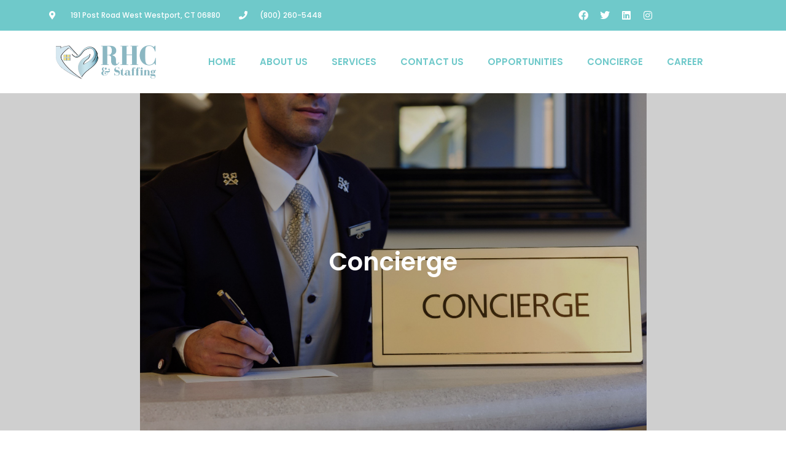

--- FILE ---
content_type: text/css
request_url: https://www.reliablehomecarect.com/wp-content/uploads/elementor/css/post-253.css?ver=1727984781
body_size: 1093
content:
.elementor-253 .elementor-element.elementor-element-a933d0e > .elementor-container{min-height:550px;}.elementor-253 .elementor-element.elementor-element-a933d0e:not(.elementor-motion-effects-element-type-background), .elementor-253 .elementor-element.elementor-element-a933d0e > .elementor-motion-effects-container > .elementor-motion-effects-layer{background-image:url("https://www.reliablehomecarect.com/wp-content/uploads/2021/01/Concierge.jpg");background-position:center center;background-repeat:no-repeat;background-size:contain;}.elementor-253 .elementor-element.elementor-element-a933d0e > .elementor-background-overlay{background-color:#00000061;opacity:0.5;transition:background 0.3s, border-radius 0.3s, opacity 0.3s;}.elementor-253 .elementor-element.elementor-element-a933d0e{transition:background 0.3s, border 0.3s, border-radius 0.3s, box-shadow 0.3s;}.elementor-253 .elementor-element.elementor-element-bbb98bf{text-align:center;}.elementor-253 .elementor-element.elementor-element-bbb98bf .elementor-heading-title{color:#FFFFFF;font-family:"Poppins", Sans-serif;font-size:40px;font-weight:600;}.elementor-253 .elementor-element.elementor-element-6c00b2b{padding:50px 0px 50px 0px;}.elementor-253 .elementor-element.elementor-element-7e89e2c{text-align:left;}.elementor-253 .elementor-element.elementor-element-7e89e2c .elementor-heading-title{color:#000000;font-family:"Poppins", Sans-serif;font-size:35px;font-weight:500;}.elementor-253 .elementor-element.elementor-element-7e89e2c > .elementor-widget-container{margin:0px 0px 20px 0px;}.elementor-253 .elementor-element.elementor-element-d02bc30{text-align:left;color:#5D5D5D;font-family:"Poppins", Sans-serif;font-size:16px;font-weight:400;line-height:26px;}.elementor-253 .elementor-element.elementor-element-6ba3679 .elementor-icon-list-items:not(.elementor-inline-items) .elementor-icon-list-item:not(:last-child){padding-bottom:calc(18px/2);}.elementor-253 .elementor-element.elementor-element-6ba3679 .elementor-icon-list-items:not(.elementor-inline-items) .elementor-icon-list-item:not(:first-child){margin-top:calc(18px/2);}.elementor-253 .elementor-element.elementor-element-6ba3679 .elementor-icon-list-items.elementor-inline-items .elementor-icon-list-item{margin-right:calc(18px/2);margin-left:calc(18px/2);}.elementor-253 .elementor-element.elementor-element-6ba3679 .elementor-icon-list-items.elementor-inline-items{margin-right:calc(-18px/2);margin-left:calc(-18px/2);}body.rtl .elementor-253 .elementor-element.elementor-element-6ba3679 .elementor-icon-list-items.elementor-inline-items .elementor-icon-list-item:after{left:calc(-18px/2);}body:not(.rtl) .elementor-253 .elementor-element.elementor-element-6ba3679 .elementor-icon-list-items.elementor-inline-items .elementor-icon-list-item:after{right:calc(-18px/2);}.elementor-253 .elementor-element.elementor-element-6ba3679 .elementor-icon-list-icon i{color:#6FC9CA;transition:color 0.3s;}.elementor-253 .elementor-element.elementor-element-6ba3679 .elementor-icon-list-icon svg{fill:#6FC9CA;transition:fill 0.3s;}.elementor-253 .elementor-element.elementor-element-6ba3679 .elementor-icon-list-item:hover .elementor-icon-list-icon i{color:#6FC9CA;}.elementor-253 .elementor-element.elementor-element-6ba3679 .elementor-icon-list-item:hover .elementor-icon-list-icon svg{fill:#6FC9CA;}.elementor-253 .elementor-element.elementor-element-6ba3679{--e-icon-list-icon-size:14px;--icon-vertical-offset:0px;}.elementor-253 .elementor-element.elementor-element-6ba3679 .elementor-icon-list-item > .elementor-icon-list-text, .elementor-253 .elementor-element.elementor-element-6ba3679 .elementor-icon-list-item > a{font-family:"Poppins", Sans-serif;font-size:16px;line-height:1.4em;}.elementor-253 .elementor-element.elementor-element-6ba3679 .elementor-icon-list-item:hover .elementor-icon-list-text{color:#5D5D5D;}.elementor-253 .elementor-element.elementor-element-6ba3679 .elementor-icon-list-text{transition:color 0.3s;}.elementor-253 .elementor-element.elementor-element-d15790b{--grid-template-columns:repeat(0, auto);--grid-column-gap:5px;--grid-row-gap:0px;}.elementor-253 .elementor-element.elementor-element-d15790b .elementor-widget-container{text-align:left;}.elementor-253 .elementor-element.elementor-element-d15790b .elementor-social-icon{background-color:#FFFFFF;}.elementor-253 .elementor-element.elementor-element-d15790b .elementor-social-icon i{color:#6FC9CA;}.elementor-253 .elementor-element.elementor-element-d15790b .elementor-social-icon svg{fill:#6FC9CA;}.elementor-253 .elementor-element.elementor-element-e58bb60 > .elementor-element-populated{padding:0px 20px 0px 20px;}.elementor-253 .elementor-element.elementor-element-6a85c70 .elementor-field-group{padding-right:calc( 16px/2 );padding-left:calc( 16px/2 );margin-bottom:20px;}.elementor-253 .elementor-element.elementor-element-6a85c70 .elementor-form-fields-wrapper{margin-left:calc( -16px/2 );margin-right:calc( -16px/2 );margin-bottom:-20px;}.elementor-253 .elementor-element.elementor-element-6a85c70 .elementor-field-group.recaptcha_v3-bottomleft, .elementor-253 .elementor-element.elementor-element-6a85c70 .elementor-field-group.recaptcha_v3-bottomright{margin-bottom:0;}body.rtl .elementor-253 .elementor-element.elementor-element-6a85c70 .elementor-labels-inline .elementor-field-group > label{padding-left:5px;}body:not(.rtl) .elementor-253 .elementor-element.elementor-element-6a85c70 .elementor-labels-inline .elementor-field-group > label{padding-right:5px;}body .elementor-253 .elementor-element.elementor-element-6a85c70 .elementor-labels-above .elementor-field-group > label{padding-bottom:5px;}.elementor-253 .elementor-element.elementor-element-6a85c70 .elementor-field-group > label{font-family:"Poppins", Sans-serif;font-size:13px;}.elementor-253 .elementor-element.elementor-element-6a85c70 .elementor-field-type-html{padding-bottom:0px;font-family:"Poppins", Sans-serif;font-size:10px;}.elementor-253 .elementor-element.elementor-element-6a85c70 .elementor-field-group .elementor-field{color:#000000;}.elementor-253 .elementor-element.elementor-element-6a85c70 .elementor-field-group .elementor-field, .elementor-253 .elementor-element.elementor-element-6a85c70 .elementor-field-subgroup label{font-family:"Poppins", Sans-serif;font-size:13px;}.elementor-253 .elementor-element.elementor-element-6a85c70 .elementor-field-group:not(.elementor-field-type-upload) .elementor-field:not(.elementor-select-wrapper){background-color:#0C0C0C12;border-color:#5D5D5D;border-width:0px 0px 0px 0px;border-radius:2px 2px 2px 2px;}.elementor-253 .elementor-element.elementor-element-6a85c70 .elementor-field-group .elementor-select-wrapper select{background-color:#0C0C0C12;border-color:#5D5D5D;border-width:0px 0px 0px 0px;border-radius:2px 2px 2px 2px;}.elementor-253 .elementor-element.elementor-element-6a85c70 .elementor-field-group .elementor-select-wrapper::before{color:#5D5D5D;}.elementor-253 .elementor-element.elementor-element-6a85c70 .elementor-button{font-family:"Poppins", Sans-serif;font-size:15px;border-style:solid;border-width:1px 1px 1px 1px;border-radius:2px 2px 2px 2px;}.elementor-253 .elementor-element.elementor-element-6a85c70 .e-form__buttons__wrapper__button-next{background-color:#6FC9CA;color:#ffffff;border-color:#6FC9CA;}.elementor-253 .elementor-element.elementor-element-6a85c70 .elementor-button[type="submit"]{background-color:#6FC9CA;color:#ffffff;border-color:#6FC9CA;}.elementor-253 .elementor-element.elementor-element-6a85c70 .elementor-button[type="submit"] svg *{fill:#ffffff;}.elementor-253 .elementor-element.elementor-element-6a85c70 .e-form__buttons__wrapper__button-previous{color:#ffffff;}.elementor-253 .elementor-element.elementor-element-6a85c70 .e-form__buttons__wrapper__button-next:hover{background-color:#6C6C6C;color:#FFFFFF;border-color:#ffffff;}.elementor-253 .elementor-element.elementor-element-6a85c70 .elementor-button[type="submit"]:hover{background-color:#6C6C6C;color:#FFFFFF;border-color:#ffffff;}.elementor-253 .elementor-element.elementor-element-6a85c70 .elementor-button[type="submit"]:hover svg *{fill:#FFFFFF;}.elementor-253 .elementor-element.elementor-element-6a85c70 .e-form__buttons__wrapper__button-previous:hover{color:#ffffff;}.elementor-253 .elementor-element.elementor-element-6a85c70{--e-form-steps-indicators-spacing:20px;--e-form-steps-indicator-padding:30px;--e-form-steps-indicator-inactive-secondary-color:#ffffff;--e-form-steps-indicator-active-secondary-color:#ffffff;--e-form-steps-indicator-completed-secondary-color:#ffffff;--e-form-steps-divider-width:1px;--e-form-steps-divider-gap:10px;}@media(min-width:768px){.elementor-253 .elementor-element.elementor-element-7034ca2{width:42.982%;}.elementor-253 .elementor-element.elementor-element-e58bb60{width:56.932%;}}@media(max-width:767px){.elementor-253 .elementor-element.elementor-element-a933d0e > .elementor-container{min-height:300px;}.elementor-253 .elementor-element.elementor-element-7e89e2c .elementor-heading-title{font-size:25px;}.elementor-253 .elementor-element.elementor-element-d02bc30{font-size:14px;}.elementor-253 .elementor-element.elementor-element-6ba3679 .elementor-icon-list-item > .elementor-icon-list-text, .elementor-253 .elementor-element.elementor-element-6ba3679 .elementor-icon-list-item > a{font-size:14px;}}

--- FILE ---
content_type: text/css
request_url: https://www.reliablehomecarect.com/wp-content/uploads/elementor/css/post-182.css?ver=1727970475
body_size: 938
content:
.elementor-182 .elementor-element.elementor-element-3232dac:not(.elementor-motion-effects-element-type-background), .elementor-182 .elementor-element.elementor-element-3232dac > .elementor-motion-effects-container > .elementor-motion-effects-layer{background-color:#6FC9CA;}.elementor-182 .elementor-element.elementor-element-3232dac{transition:background 0.3s, border 0.3s, border-radius 0.3s, box-shadow 0.3s;padding:0px 0px 0px 0px;}.elementor-182 .elementor-element.elementor-element-3232dac > .elementor-background-overlay{transition:background 0.3s, border-radius 0.3s, opacity 0.3s;}.elementor-182 .elementor-element.elementor-element-b54966e > .elementor-container > .elementor-column > .elementor-widget-wrap{align-content:center;align-items:center;}.elementor-182 .elementor-element.elementor-element-b54966e{margin-top:0px;margin-bottom:0px;}.elementor-182 .elementor-element.elementor-element-e8fe4a2 .elementor-icon-list-items:not(.elementor-inline-items) .elementor-icon-list-item:not(:last-child){padding-bottom:calc(30px/2);}.elementor-182 .elementor-element.elementor-element-e8fe4a2 .elementor-icon-list-items:not(.elementor-inline-items) .elementor-icon-list-item:not(:first-child){margin-top:calc(30px/2);}.elementor-182 .elementor-element.elementor-element-e8fe4a2 .elementor-icon-list-items.elementor-inline-items .elementor-icon-list-item{margin-right:calc(30px/2);margin-left:calc(30px/2);}.elementor-182 .elementor-element.elementor-element-e8fe4a2 .elementor-icon-list-items.elementor-inline-items{margin-right:calc(-30px/2);margin-left:calc(-30px/2);}body.rtl .elementor-182 .elementor-element.elementor-element-e8fe4a2 .elementor-icon-list-items.elementor-inline-items .elementor-icon-list-item:after{left:calc(-30px/2);}body:not(.rtl) .elementor-182 .elementor-element.elementor-element-e8fe4a2 .elementor-icon-list-items.elementor-inline-items .elementor-icon-list-item:after{right:calc(-30px/2);}.elementor-182 .elementor-element.elementor-element-e8fe4a2 .elementor-icon-list-icon i{color:#FFFFFF;transition:color 0.3s;}.elementor-182 .elementor-element.elementor-element-e8fe4a2 .elementor-icon-list-icon svg{fill:#FFFFFF;transition:fill 0.3s;}.elementor-182 .elementor-element.elementor-element-e8fe4a2{--e-icon-list-icon-size:14px;--icon-vertical-offset:0px;}.elementor-182 .elementor-element.elementor-element-e8fe4a2 .elementor-icon-list-icon{padding-right:12px;}.elementor-182 .elementor-element.elementor-element-e8fe4a2 .elementor-icon-list-item > .elementor-icon-list-text, .elementor-182 .elementor-element.elementor-element-e8fe4a2 .elementor-icon-list-item > a{font-family:"Poppins", Sans-serif;font-size:12px;font-weight:500;line-height:2.5em;}.elementor-182 .elementor-element.elementor-element-e8fe4a2 .elementor-icon-list-text{color:#FFFFFF;transition:color 0.3s;}.elementor-182 .elementor-element.elementor-element-3182eba{--grid-template-columns:repeat(0, auto);--icon-size:16px;--grid-column-gap:6px;--grid-row-gap:0px;}.elementor-182 .elementor-element.elementor-element-3182eba .elementor-widget-container{text-align:center;}.elementor-182 .elementor-element.elementor-element-3182eba .elementor-social-icon{background-color:#FFFFFF00;--icon-padding:0.4em;}.elementor-182 .elementor-element.elementor-element-3182eba .elementor-social-icon i{color:#FFFFFF;}.elementor-182 .elementor-element.elementor-element-3182eba .elementor-social-icon svg{fill:#FFFFFF;}.elementor-182 .elementor-element.elementor-element-d22b920 > .elementor-container > .elementor-column > .elementor-widget-wrap{align-content:center;align-items:center;}.elementor-182 .elementor-element.elementor-element-d22b920{margin-top:0px;margin-bottom:0px;}.elementor-182 .elementor-element.elementor-element-79524fc .elementor-menu-toggle{margin-left:auto;background-color:#6FC9CA;border-width:1px;border-radius:1px;}.elementor-182 .elementor-element.elementor-element-79524fc .elementor-nav-menu .elementor-item{font-family:"Poppins", Sans-serif;font-size:15px;font-weight:600;text-transform:uppercase;}.elementor-182 .elementor-element.elementor-element-79524fc .elementor-nav-menu--main .elementor-item{color:#6FC9CA;fill:#6FC9CA;padding-left:19px;padding-right:19px;padding-top:13px;padding-bottom:13px;}.elementor-182 .elementor-element.elementor-element-79524fc .elementor-nav-menu--main .elementor-item:hover,
					.elementor-182 .elementor-element.elementor-element-79524fc .elementor-nav-menu--main .elementor-item.elementor-item-active,
					.elementor-182 .elementor-element.elementor-element-79524fc .elementor-nav-menu--main .elementor-item.highlighted,
					.elementor-182 .elementor-element.elementor-element-79524fc .elementor-nav-menu--main .elementor-item:focus{color:#FFFFFF;}.elementor-182 .elementor-element.elementor-element-79524fc .elementor-nav-menu--main:not(.e--pointer-framed) .elementor-item:before,
					.elementor-182 .elementor-element.elementor-element-79524fc .elementor-nav-menu--main:not(.e--pointer-framed) .elementor-item:after{background-color:#6FC9CA;}.elementor-182 .elementor-element.elementor-element-79524fc .e--pointer-framed .elementor-item:before,
					.elementor-182 .elementor-element.elementor-element-79524fc .e--pointer-framed .elementor-item:after{border-color:#6FC9CA;}.elementor-182 .elementor-element.elementor-element-79524fc .elementor-nav-menu--main .elementor-item.elementor-item-active{color:#6FC9CA;}.elementor-182 .elementor-element.elementor-element-79524fc .elementor-nav-menu--main:not(.e--pointer-framed) .elementor-item.elementor-item-active:before,
					.elementor-182 .elementor-element.elementor-element-79524fc .elementor-nav-menu--main:not(.e--pointer-framed) .elementor-item.elementor-item-active:after{background-color:#FFFFFF;}.elementor-182 .elementor-element.elementor-element-79524fc .e--pointer-framed .elementor-item.elementor-item-active:before,
					.elementor-182 .elementor-element.elementor-element-79524fc .e--pointer-framed .elementor-item.elementor-item-active:after{border-color:#FFFFFF;}.elementor-182 .elementor-element.elementor-element-79524fc{--e-nav-menu-horizontal-menu-item-margin:calc( 1px / 2 );}.elementor-182 .elementor-element.elementor-element-79524fc .elementor-nav-menu--main:not(.elementor-nav-menu--layout-horizontal) .elementor-nav-menu > li:not(:last-child){margin-bottom:1px;}.elementor-182 .elementor-element.elementor-element-79524fc .elementor-nav-menu--dropdown .elementor-item, .elementor-182 .elementor-element.elementor-element-79524fc .elementor-nav-menu--dropdown  .elementor-sub-item{font-family:"Poppins", Sans-serif;}.elementor-182 .elementor-element.elementor-element-79524fc div.elementor-menu-toggle{color:#ffffff;}.elementor-182 .elementor-element.elementor-element-79524fc div.elementor-menu-toggle svg{fill:#ffffff;}.elementor-182 .elementor-element.elementor-element-79524fc .elementor-menu-toggle:hover{background-color:#787878;}@media(min-width:768px){.elementor-182 .elementor-element.elementor-element-4a8c501{width:64.733%;}.elementor-182 .elementor-element.elementor-element-0ebc7f5{width:35.267%;}.elementor-182 .elementor-element.elementor-element-3289966{width:17.98%;}.elementor-182 .elementor-element.elementor-element-8298e95{width:82.02%;}}@media(max-width:1024px){.elementor-182 .elementor-element.elementor-element-3232dac{padding:0px 20px 0px 20px;}.elementor-182 .elementor-element.elementor-element-d22b920{padding:10px 10px 10px 10px;}.elementor-182 .elementor-element.elementor-element-79524fc .elementor-nav-menu--main > .elementor-nav-menu > li > .elementor-nav-menu--dropdown, .elementor-182 .elementor-element.elementor-element-79524fc .elementor-nav-menu__container.elementor-nav-menu--dropdown{margin-top:13px !important;}}@media(max-width:767px){.elementor-182 .elementor-element.elementor-element-3232dac{padding:20px 20px 20px 20px;}.elementor-182 .elementor-element.elementor-element-f61a26c{width:100%;}.elementor-182 .elementor-element.elementor-element-4a8c501{width:33%;}.elementor-182 .elementor-element.elementor-element-e8fe4a2{--e-icon-list-icon-size:25px;}.elementor-182 .elementor-element.elementor-element-0ebc7f5{width:33%;}.elementor-182 .elementor-element.elementor-element-d22b920{padding:20px 20px 20px 20px;}.elementor-182 .elementor-element.elementor-element-3289966{width:60%;}.elementor-182 .elementor-element.elementor-element-8298e95{width:40%;}.elementor-182 .elementor-element.elementor-element-79524fc .elementor-nav-menu--dropdown .elementor-item, .elementor-182 .elementor-element.elementor-element-79524fc .elementor-nav-menu--dropdown  .elementor-sub-item{font-size:16px;}}@media(max-width:1024px) and (min-width:768px){.elementor-182 .elementor-element.elementor-element-f61a26c{width:80%;}}

--- FILE ---
content_type: text/css
request_url: https://www.reliablehomecarect.com/wp-content/uploads/elementor/css/post-185.css?ver=1727970475
body_size: 146
content:
.elementor-185 .elementor-element.elementor-element-fa206dc:not(.elementor-motion-effects-element-type-background), .elementor-185 .elementor-element.elementor-element-fa206dc > .elementor-motion-effects-container > .elementor-motion-effects-layer{background-color:#6FC9CA;}.elementor-185 .elementor-element.elementor-element-fa206dc{transition:background 0.3s, border 0.3s, border-radius 0.3s, box-shadow 0.3s;padding:80px 0px 30px 0px;}.elementor-185 .elementor-element.elementor-element-fa206dc > .elementor-background-overlay{transition:background 0.3s, border-radius 0.3s, opacity 0.3s;}.elementor-bc-flex-widget .elementor-185 .elementor-element.elementor-element-0479c97.elementor-column .elementor-widget-wrap{align-items:center;}.elementor-185 .elementor-element.elementor-element-0479c97.elementor-column.elementor-element[data-element_type="column"] > .elementor-widget-wrap.elementor-element-populated{align-content:center;align-items:center;}.elementor-185 .elementor-element.elementor-element-d8ff124{text-align:center;color:#FFFFFF;font-family:"Poppins", Sans-serif;font-size:18px;font-weight:400;line-height:1.6em;}.elementor-185 .elementor-element.elementor-element-d8ff124 > .elementor-widget-container{margin:0px 0px 40px 0px;}@media(max-width:767px){.elementor-185 .elementor-element.elementor-element-d8ff124{font-size:12px;}}